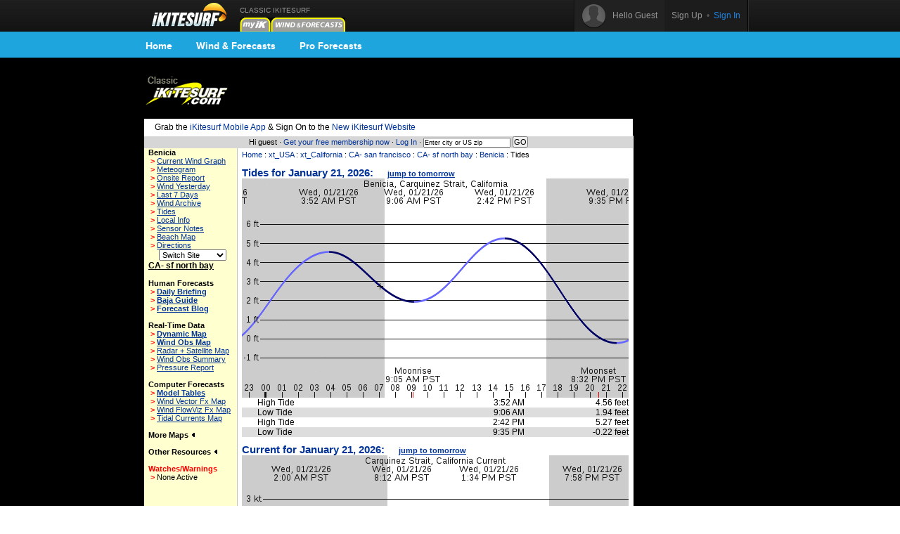

--- FILE ---
content_type: text/html;charset=utf-8
request_url: https://www.ikitesurf.com/windandwhere.iws?regionID=125&siteID=217&Isection=Tides
body_size: 5832
content:
<!DOCTYPE HTML PUBLIC "-//W3C//Dtd HTML 4.0 transitional//EN">
<html xmlns="http://www.w3.org/1999/xhtml" xmlns:v="urn:schemas-microsoft-com:vml">
<head>
<!-- START_NS -->
<meta charset="utf-8"/>
<meta http-equiv="x-ua-compatible" content="IE=Edge" />
<meta id="ctl00_meta" name="viewport" content="width=890, target-densitydpi=device-dpi" />
<link rel="stylesheet" type="text/css" href="styles/main.css" media="screen"/>
<link rel="stylesheet" type="text/css" href="styles/jqtransform.css" media="screen"/>
<!--[if IE]>
<script type="text/javascript" src="scripts/html5shiv.js"></script>
<link rel="stylesheet" type="text/css" href="styles/ie.css" media="screen" />
<![endif]-->
<link rel="stylesheet" type="text/css" href="styles/responsive.css" media="screen"/>
<script type="text/javascript" src="scripts/jquery.js"></script>
<script type="text/javascript" src="scripts/jquery.jqtransform.js"></script>
<script type="text/javascript" src="scripts/bind.js"></script>
<style>#blue-nav li:hover .bndd-in{background-image:none;}#blue-nav li:hover .blue-nav-dd-top{background-image:none;}#blue-nav li:hover a{color:#fff;}#blue-nav li:hover a{background-image:url(images/sub-icons-active.png);}.active-tip{background-image:none;}
</style>
<script type="text/javascript">var _sf_startpt=(new Date()).getTime()</script>
<!-- END_NS -->
<meta name="robots" content="index,follow">
<link rel="stylesheet" type="text/css" href="styles/standard-css.cfm" title="standard_style">
<!-- START_NS -->
<script type="text/javascript">
document.domain = 'ikitesurf.com';
</script>
<script src="http://www.google-analytics.com/urchin.js" type="text/javascript"></script>
<script src="js/weatherflow.js" type="text/javascript"></script>
<script src="js/prototype.js" type="text/javascript"></script>
<script async='async' src='https://www.googletagservices.com/tag/js/gpt.js'></script>
<script>
var googletag = googletag || {};
googletag.cmd = googletag.cmd || [];
</script>
<script>
googletag.cmd.push(function() {
googletag.defineSlot('/9280587/Top_Banner_Kite', [468, 60], 'div-gpt-ad-lower-banner').addService(googletag.pubads());
googletag.pubads().enableSingleRequest();
googletag.enableServices();
});
</script>
<script type="text/javascript">
var load_counter = 0;
function loadAds() {
if (load_counter != 1) {
loadTowersIframe();
loadTopBanner();
}
load_counter++;
}
var bf = document.createElement("iframe");
var tf = document.createElement("iframe");
function loadTopBanner() {
bf.setAttribute('id', 'ifrm');
bf.setAttribute('src','banner_ads.iws');
bf.setAttribute('allowtransparency', 'true');
bf.setAttribute('height', '0');
bf.setAttribute('width', '468');
bf.setAttribute('frameBorder', '0');
bf.setAttribute('frameborder', '0');
bf.setAttribute('scrolling', 'no');
bf.setAttribute('marginheight', '0');
bf.setAttribute('marginwidth', '0');
document.getElementById('banner-maxi').appendChild(bf);
}
function loadTowersIframe() {
var td_height = get_page_height() - 118;
if (td_height < 600) td_height = 600;
tf.setAttribute('id', 'ifrm');
tf.setAttribute('src','tower_ads.iws?t=tower&t_h=' + td_height);
tf.setAttribute('allowtransparency', 'true');
tf.setAttribute('height',td_height);
tf.setAttribute('width', '0');
tf.setAttribute('frameBorder', '0');
tf.setAttribute('frameborder', '0');
tf.setAttribute('scrolling', 'no');
tf.setAttribute('marginheight', '0');
tf.setAttribute('marginwidth', '0');
tf.setAttribute('onload', 'show_iframe();');
document.getElementById('banner-tower').appendChild(tf);
}
function show_iframe() {
bf.setAttribute('height',60);
tf.setAttribute('width',160);
}
function get_page_height() {
var docHeight;
if (typeof document.height != 'undefined') { docHeight = document.height; }
else if (document.compatMode && document.compatMode != 'BackCompat') { docHeight = document.documentElement.scrollHeight; }
else if (document.body && typeof document.body.scrollHeight != 'undefined') { docHeight = document.body.scrollHeight; }
return(docHeight);
}
function docLoad() {
loadAds();
}
</script>
<!-- END_NS -->
<title>iKitesurf.com - Benicia Tides</title>
<meta name="keywords" content="iWindsurf, Windsurf, Windsurfing, Weather, Real-time Wind, Forecasts, Kiteboard, Kitesurf, Boardsailing, Sailing, CA-, sf, north, bay, Benicia">
<meta name="description" content="iKitesurf.com provides tide information for Benicia"></head>
<body onLoad="docLoad();">
<!-- START_NS -->
<div id="wrap">
<div id="wrap-pad">
<div id="top-bar">
<div class="in">
<a href="http://wx.ikitesurf.com/" class="rep logo"></a>
<ul id="top-nav">
<li class="old_site">
CLASSIC IKITESURF<br/><a href="myWeather.iws?home"><img width="44" height="20" border="0" src="images/tabs/iks/my_off.gif" alt="Classic myiKitesurf" title="Classic myiKitesurf" /></a><a href="windandwhere.iws"><img width="106" height="20" border="0" src="images/tabs/iks/windforecasts_off.gif" alt="Classic Wind & Weather maps and graphs" title="Classic Wind & Weather maps and graphs" /></a>
</li>
</ul>
<div id="top-user-new">
<div id="tun-in" class="cfix">
<div id="tun-left">
<span class="tun-userpic"><img src="images/new/userpic.png" alt="" class="block"/></span>
<span class="tun-username">Hello Guest</span>
</div>
<div id="tun-right">
<a href="http://wx.ikitesurf.com/en-us/Services/SignUp.aspx" class="link-sign-up">Sign Up</a>
&nbsp;•&nbsp;
<a href="https://secure.ikitesurf.com/?app=old&rd=windandwhere%2Eiws%3FregionID%3D125%26siteID%3D217%26Isection%3DTides" class="link-sign-in">Sign In</a>
</div>
</div> 
</div> 
</div> 
</div> 
<style>
#sub-navigation {
background: #1ea5de;
height: 37px;
}
.wrap {
width: 900px;
margin: 0 auto;
}
.comm-nav-bar ul {
list-style-type: none;
}
.clearfix, .clearfix:before, .clearfix:after {
clear: both;
content: " ";
display: table;
}
ol, ul {
list-style: none;
}
.comm-nav-bar ul li {
float: left;
text-align: center;
}
.comm-nav-bar ul li a {
display: block;
font-size: 14px;
color: #fff;
font-family: 'Proxima Nova Bold', Helvetica, Arial, sans-serif;
text-decoration: none;
padding: 8px 17px;
}
</style>
<div id="sub-navigation">
<div id="comm-nav-bar-web" class="wrap comm-nav-bar clearfix">
<ul class="clearfix">
<li class="comm-nav home"><a href="https://wx.ikitesurf.com/">Home</a></li>
<li class="comm-nav map"><a href="https://wx.ikitesurf.com/map">Wind &amp; Forecasts</a></li>
<li class="comm-nav proforecasts"><a href="https://wx.ikitesurf.com/proforecasts">Pro Forecasts</a></li>
</ul>
</div>
</div>
<br/>
<form method="post" name="zipSearchForm" action="locationSearch.iws" class=".nomargin">
<div id="page">
<table id="wrapper">
<tr> 
<td valign="middle"><a href="http://www.ikitesurf.com/"><img src="images/logo-iks-classic.gif" title="Classic iKitesurf" alt="Classic iKitesurf" height="43" width="120"></a></td>
<td id="banner-maxi"></td>
<td class="loginHeads" align="center" valign="middle"><img src="/images/transparent.gif" width="1" height="60" border="0">&nbsp;</td>
</tr>
<tr> 
<td align="center" valign="bottom" colspan="2" id="tabs">
<table border="0" cellspacing="0" cellpadding="0">
<tr>
<td valign="bottom"><img src="images/transparent.gif" height="5" width="317" border="0" hspace="1"></td>
</tr>
</table>
</td>
<td><img src="/images/transparent.gif" width="170" height="1" border="0"></td>
</tr>
<tr>
<td bgcolor="white" class="tdCopy" style="padding: 5px 15px 5px 15px" colspan="2">
Grab the <a href='https://m.ikitesurf.com''>iKitesurf Mobile App</a> & Sign On to the <a href='http://wx.ikitesurf.com/'>New iKitesurf Website</a>
</td>
</tr>
<tr>
<td id="infobar" colspan="2">
Hi guest &#183;
<a href="services.iws?signUp=Free" class="textRedPromo">Get your free membership now</a> &#183; 
<a href="https://secure.ikitesurf.com/?app=old&rd=windandwhere%2Eiws%3FregionID%3D125%26siteID%3D217%26Isection%3DTides">Log In</a>
&#183; 
<input type="text" size="19" name="cityOrZip" value="Enter city or US zip" class="tdCopyExtraSmall" onfocus="if (this.value=='Enter city or US zip') {this.value='';}">
<input type="submit" value="GO" class="buttonGo" onclick="return Check();">
<input type="hidden" name="findLocation" value="GO">
</form>
<form action="windandwhere.iws" name="theForm" method="post" >
</td>
<td id="banner-tower" rowspan="3" valign="top" width="160"></td>
</tr>
<!-- END_NS -->
<tr>
<td id="leftnav" valign="TOP">
<table width="100%" border="0" cellspacing="0" cellpadding="6">
<tr>
<td class="tdCopySmall" nowrap> 
<b>Benicia</b><br>
<script type='text/javascript'>
GA_googleAddAttr("spotid", "414");
</script>
<script type='text/javascript'>
GA_googleFillSlot("Local_Sponsor_Ad");
</script>
&nbsp;<font style="color: Red; font-weight: bold;">&gt;</font>&nbsp;<a href="windandwhere.iws?regionID=125&siteID=217&Isection=Current+Wind" CLASS="leftNavigation">Current Wind Graph</a><br>
&nbsp;<font style="color: Red; font-weight: bold;">&gt;</font>&nbsp;<a href="windandwhere.iws?regionID=125&siteID=217&Isection=Forecast+Graphs" CLASS="leftNavigation">Meteogram</a><br>
&nbsp;<font style="color: Red; font-weight: bold;">&gt;</font>&nbsp;<a href="windandwhere.iws?regionID=125&siteID=217&Isection=On+Site" class="leftNavigation">Onsite Report</a><br>
&nbsp;<font style="color: Red; font-weight: bold;">&gt;</font>&nbsp;<a href="windandwhere.iws?regionID=125&siteID=217&days=1&Isection=Wind+Yesterday" CLASS="leftNavigation">Wind Yesterday</a><br>
&nbsp;<font style="color: Red; font-weight: bold;">&gt;</font>&nbsp;<a href="windandwhere.iws?regionID=125&siteID=217&Isection=Last+7+Days" CLASS="leftNavigation">Last 7 Days</a><br>
&nbsp;<font style="color: Red; font-weight: bold;">&gt;</font>&nbsp;<a href="windandwhere.iws?regionID=125&siteID=217&Isection=Wind+Yesterday" CLASS="leftNavigation">Wind Archive</a><br>
&nbsp;<font style="color: Red; font-weight: bold;">&gt;</font>&nbsp;<a href="windandwhere.iws?regionID=125&siteID=217&Isection=Tides" CLASS="leftNavigation">Tides</a><br>
&nbsp;<font style="color: Red; font-weight: bold;">&gt;</font>&nbsp;<a href="windandwhere.iws?regionID=125&siteID=217&Isection=Local+Info" CLASS="leftNavigation">Local Info</a><br>
&nbsp;<font style="color: Red; font-weight: bold;">&gt;</font>&nbsp;<a href="windandwhere.iws?regionID=125&siteID=217&Isection=Local+Info" CLASS="leftNavigation">Sensor Notes</a><br>
&nbsp;<font style="color: Red; font-weight: bold;">&gt;</font>&nbsp;<a href="windandwhere.iws?regionID=125&siteID=217&Isection=Beach+Map" CLASS="leftNavigation">Beach Map</a><br>
&nbsp;<font style="color: Red; font-weight: bold;">&gt;</font>&nbsp;<a href="windandwhere.iws?regionID=125&siteID=217&Isection=Directions" CLASS="leftNavigation">Directions</a><br>
</td>
</tr>
</table>
<table width="100%" border="0" cellspacing="0" cellpadding="6" class="tdSubSelect">
<tr>
<td align="center" width="100%">
<input type="hidden" name="regionID" value="125">
<input type="hidden" name="Isection" value="Tides">
<select name="siteID" onChange="this.form.submit()" style="font-size: 8pt;"><option value="217">Switch Site</option>
<option value="6901"> Point Diab</option>
<option value="226">3rd Ave Bea</option>
<option value="1426">3rd Ave Cha</option>
<option value="219">Alameda / C</option>
<option value="1648">Alcatraz</option>
<option value="334">Angel Islan</option>
<option value="214">Anita Rock-</option>
<option value="6900">Aquatic Par</option>
<option value="5378">Benicia UPr</option>
<option value="7798">Benicia-Dil</option>
<option value="212">Berkeley Ma</option>
<option value="1689">Blackaller</option>
<option value="1691">Blossom Roc</option>
<option value="6945">Blunt Point</option>
<option value="218">Bodega Bay</option>
<option value="215">Candlestick</option>
<option value="1654">Carquinez S</option>
<option value="1705">Corte Mader</option>
<option value="211">Coyote Poin</option>
<option value="336">Crissy-Old </option>
<option value="277">Davis Point</option>
<option value="2640">Fort Funsto</option>
<option value="335">GG Bridge S</option>
<option value="1647">Harding Roc</option>
<option value="216">Larkspur La</option>
<option value="1644">M1 San Brun</option>
<option value="1645">M5 SFO</option>
<option value="1649">Marker D</option>
<option value="338">Oakland Air</option>
<option value="1692">Olympic Cir</option>
<option value="7796">Point Isabe</option>
<option value="1704">Point Potre</option>
<option value="340">Port Chicag</option>
<option value="1980">Pt. Reyes</option>
<option value="1651">Red Rock</option>
<option value="339">Richmond Wh</option>
<option value="1703">San Leandro</option>
<option value="1653">San Pablo B</option>
<option value="8913">San Rafael </option>
<option value="330">SF Buoy</option>
<option value="329">SF Pilot St</option>
<option value="324">SFO</option>
<option value="1975">Sherman Isl</option>
<option value="1427">Sherman Isl</option>
<option value="1688">Sierra Poin</option>
<option value="222">STATION MOV</option>
<option value="6877">STATION MOV</option>
<option value="1707">Stinson Bea</option>
<option value="7533">Toll Plaza/</option>
<option value="220">Tomales Bay</option>
<option value="342">Travis AFB</option>
<option value="296">Treasure Is</option>
<option value="6299">Treasure Is</option>
<option value="337">USS Hornet</option>
<option value="1991">Vallejo</option>
<option value="1690">Yellow Bluf</option>
</select><noscript><br><input type="submit" value="Go"></noscript>
</td>
</tr>
</table>
<b class="labelName">CA- sf north bay</b><br>
<br><b>Human Forecasts</b><br>
&nbsp;<font style="color: Red; font-weight: bold;">&gt;</font>&nbsp;<a href="windandwhere.iws?regionID=125&Isection=Wind+Forecast" CLASS="leftNavigationBold">Daily Briefing</a><br>
&nbsp;<font style="color: Red; font-weight: bold;">&gt;</font>&nbsp;<a href="travel.iws?genID=22" CLASS="leftNavigationBold">Baja Guide</a><br>
&nbsp;<font style="color: Red; font-weight: bold;">&gt;</font>&nbsp;<a href="https://blog.weatherflow.com/category/cali-baja/" CLASS="leftNavigationBold">Forecast Blog</a><br>
<br><b>Real-Time Data</b><br>
&nbsp;<font style="color: Red; font-weight: bold;">&gt;</font>&nbsp;<a href="windandwhere.iws?regionID=125&Isection=Gmap+Obs" CLASS="leftNavigationBold">Dynamic Map</a><br>
&nbsp;<font style="color: Red; font-weight: bold;">&gt;</font>&nbsp;<a href="windandwhere.iws?regionID=125&regionProductID=1&timeoffset=0" CLASS="leftNavigationBold">Wind Obs Map</a><br>
&nbsp;<font style="color: Red; font-weight: bold;">&gt;</font>&nbsp;<a href="windandwhere.iws?regionID=125&regionProductID=16&timeoffset=0" CLASS="leftNavigation">Radar + Satellite Map</a><br>
&nbsp;<font style="color: Red; font-weight: bold;">&gt;</font>&nbsp;<a href="windandwhere.iws?regionID=125&snapShotBar=barGraph" CLASS="leftNavigation">Wind Obs Summary</a><br>
&nbsp;<font style="color: Red; font-weight: bold;">&gt;</font>&nbsp;<a href="windandwhere.iws?regionID=125&Isection=Pressure+Report" CLASS="leftNavigation">Pressure Report</a><br>
<br><b>Computer Forecasts</b><br>
&nbsp;<font style="color: Red; font-weight: bold;">&gt;</font>&nbsp;<a href="windandwhere.iws?regionID=125&Isection=Wind+Forecast&model=true" CLASS="leftNavigationBold">Model Tables</a><br>
&nbsp;<font style="color: Red; font-weight: bold;">&gt;</font>&nbsp;<a href="windandwhere.iws?regionID=125&regionProductID=2&timeoffset=1" CLASS="leftNavigation">Wind Vector Fx Map</a><br>
&nbsp;<font style="color: Red; font-weight: bold;">&gt;</font>&nbsp;<a href="windandwhere.iws?regionID=125&regionProductID=3&timeoffset=1" CLASS="leftNavigation">Wind FlowViz Fx Map</a><br>
&nbsp;<font style="color: Red; font-weight: bold;">&gt;</font>&nbsp;<a href="windandwhere.iws?regionID=125&regionProductID=22&timeoffset=1" CLASS="leftNavigation">Tidal Currents Map</a><br>
<br><span onclick="ln_toggle_list('ln-maplist');">More Maps <img id="ln-maplisti" src="images/arrow-left.gif"></span><br>
<div id="ln-maplist">
<b class="arrow">&gt;</b><a href="windandwhere.iws?regionID=125&regionProductID=8&timeoffset=0" CLASS="leftNavigation">Radar</a><br>
<b class="arrow">&gt;</b><a href="windandwhere.iws?regionID=125&regionProductID=7&timeoffset=0" CLASS="leftNavigation">Satellite</a><br>
<b class="arrow">&gt;</b><a href="windandwhere.iws?regionID=125&regionProductID=12&timeoffset=0" CLASS="leftNavigation">General Weather</a><br>
<b class="arrow">&gt;</b><a href="windandwhere.iws?regionID=125&regionProductID=11&timeoffset=0" CLASS="leftNavigation">Comfort Index</a><br>
<b class="arrow">&gt;</b><a href="windandwhere.iws?regionID=125&regionProductID=10&timeoffset=0" CLASS="leftNavigation">Tidal Heights</a><br>
<b class="arrow">&gt;</b><a href="windandwhere.iws?regionID=125&regionProductID=26&timeoffset=0" CLASS="leftNavigation">Water Temp</a><br>
<b class="arrow">&gt;</b><a href="windandwhere.iws?regionID=125&regionProductID=27&timeoffset=0" CLASS="leftNavigation">Wind Obs + Gust</a><br>
</div>
<br>
<span onclick="ln_toggle_list('ln-other');">Other Resources <img id="ln-otheri" src="images/arrow-left.gif"></span><br>
<div id="ln-other">
<b class="arrow">&gt;</b><a href="windandwhere.iws?regionID=125&Isection=Weather+Bulletin&bulletinType=CWF">Coastal Waters Forecast</a><br>
<b class="arrow">&gt;</b><a href="windandwhere.iws?regionID=125&Isection=Wind+Forecast&display=seatemps">Sea Surface Temps</a><br>
<b class="arrow">&gt;</b><a href="windandwhere.iws?regionID=125&Isection=Wind+Forecast&display=swell">Swell Model Map</a><br>
</div>
<br>
<font color="red"><span>Watches/Warnings </span></font><br>
<b class="arrow">&gt;</b>None Active<br>
<br>
<br>
<br><br>
</td>
<td align="LEFT" valign="TOP" class="tdMainContent" bgcolor="#FFFFFF">
<div align="left" CLASS="navTrail"><a href="./">Home</a> : <a href='windandwhere.iws?regionID=201'>xt_USA</a> : <a href='windandwhere.iws?regionID=207'>xt_California</a> : <a href='windandwhere.iws?regionID=163'>CA- san francisco</a> : <a href='windandwhere.iws?regionID=125'>CA- sf north bay</a> : <a href='windandwhere.iws?regionID=125&siteID=217'>Benicia</a> : Tides<br><font class="tdCopySmall">&nbsp;</font></div>
<table width="100%" border="0" cellspacing="0" cellpadding="5">
<tr>
<td valign="top" colspan="4" class="SubNavTitle">
Tides for January 21, 2026:&nbsp;&nbsp;&nbsp;&nbsp;
<a href="windandwhere.iws?regionID=125&geographicalAreaID=0&siteID=217&Isection=Tides&days=6" class="leftNavigation">jump to tomorrow</a>
</td>
</tr>
<tr>
<td colspan="4">
<img src="/cgi-bin/tideGraph.gif?tideSiteName=Benicia%2C%20Carquinez%20Strait%2C%20California&beginTime=2026%2D01%2D21%2000:00&endTime=2026%2D01%2D21%2023:00&rid=822304923" width="550" height="312" alt="tide graph">
</td>
</tr>
<tr bgcolor="#FFFFFF">
<td><img src="images/transparent.gif" width="8" height="1" border="0"></td>
<td align="left" class="sidebarCopy">High Tide</td>
<td align="right" class="sidebarCopy">3:52 AM</td>
<td align="right" class="sidebarCopy">4.56 feet</td>
</tr>
<tr bgcolor="#DDDDDD">
<td><img src="images/transparent.gif" width="8" height="1" border="0"></td>
<td align="left" class="sidebarCopy">Low Tide</td>
<td align="right" class="sidebarCopy">9:06 AM</td>
<td align="right" class="sidebarCopy">1.94 feet</td>
</tr>
<tr bgcolor="#FFFFFF">
<td><img src="images/transparent.gif" width="8" height="1" border="0"></td>
<td align="left" class="sidebarCopy">High Tide</td>
<td align="right" class="sidebarCopy">2:42 PM</td>
<td align="right" class="sidebarCopy">5.27 feet</td>
</tr>
<tr bgcolor="#DDDDDD">
<td><img src="images/transparent.gif" width="8" height="1" border="0"></td>
<td align="left" class="sidebarCopy">Low Tide</td>
<td align="right" class="sidebarCopy">9:35 PM</td>
<td align="right" class="sidebarCopy">-0.22 feet</td>
</tr>
<tr bgcolor="#FFFFFF">
<td colspan="4"><img src="images/transparent.gif" width="8" height="10" border="0"></td>
</tr>
<tr>
<td valign="top" colspan="4" class="SubNavTitle">Current for January 21, 2026:&nbsp;&nbsp;&nbsp;&nbsp;
<a href="windandwhere.iws?regionID=125&geographicalAreaID=0&siteID=217&Isection=Tides&days=6" class="leftNavigation">jump to tomorrow</a>
</td>
</tr>
<tr>
<td colspan="4">
<img src="/cgi-bin/tideGraph.gif?tideSiteName=Carquinez%20Strait%2C%20California%20Current&beginTime=2026%2D01%2D21%2000:00&endTime=2026%2D01%2D21%2023:00&rid=822304923" width="550" height="312" alt="tide graph">
</td>
</tr>
<tr bgcolor="#FFFFFF">
<td><img src="images/transparent.gif" width="8" height="1" border="0"></td>
<td align="left" class="sidebarCopy">Max Flood</td>
<td align="right" class="sidebarCopy">2:00 AM</td>
<td align="right" class="sidebarCopy">2.17 knots</td>
</tr>
<tr bgcolor="#DDDDDD">
<td><img src="images/transparent.gif" width="8" height="1" border="0"></td>
<td align="left" class="sidebarCopy">Slack, Ebb Begins</td>
<td align="right" class="sidebarCopy">5:35 AM</td>
<td align="right" class="sidebarCopy">-0.00 knots</td>
</tr>
<tr bgcolor="#FFFFFF">
<td><img src="images/transparent.gif" width="8" height="1" border="0"></td>
<td align="left" class="sidebarCopy">Max Ebb</td>
<td align="right" class="sidebarCopy">8:12 AM</td>
<td align="right" class="sidebarCopy">-1.49 knots</td>
</tr>
<tr bgcolor="#DDDDDD">
<td><img src="images/transparent.gif" width="8" height="1" border="0"></td>
<td align="left" class="sidebarCopy">Slack, Flood Begins</td>
<td align="right" class="sidebarCopy">10:53 AM</td>
<td align="right" class="sidebarCopy">0.00 knots</td>
</tr>
<tr bgcolor="#FFFFFF">
<td><img src="images/transparent.gif" width="8" height="1" border="0"></td>
<td align="left" class="sidebarCopy">Max Flood</td>
<td align="right" class="sidebarCopy">1:34 PM</td>
<td align="right" class="sidebarCopy">2.03 knots</td>
</tr>
<tr bgcolor="#DDDDDD">
<td><img src="images/transparent.gif" width="8" height="1" border="0"></td>
<td align="left" class="sidebarCopy">Slack, Ebb Begins</td>
<td align="right" class="sidebarCopy">4:25 PM</td>
<td align="right" class="sidebarCopy">-0.00 knots</td>
</tr>
<tr bgcolor="#FFFFFF">
<td><img src="images/transparent.gif" width="8" height="1" border="0"></td>
<td align="left" class="sidebarCopy">Max Ebb</td>
<td align="right" class="sidebarCopy">7:58 PM</td>
<td align="right" class="sidebarCopy">-3.11 knots</td>
</tr>
<tr bgcolor="#DDDDDD">
<td><img src="images/transparent.gif" width="8" height="1" border="0"></td>
<td align="left" class="sidebarCopy">Slack, Flood Begins</td>
<td align="right" class="sidebarCopy">11:38 PM</td>
<td align="right" class="sidebarCopy">0.01 knots</td>
</tr>
<tr bgcolor="#FFFFFF">
<td colspan="4"><img src="images/transparent.gif" width="8" height="10" border="0"></td>
</tr>
<tr>
<td valign="top" colspan="4" class="SubNavTitle">Sun and Moon info for January 21, 2026:<br>
</td>
</tr>
<tr bgcolor="#FFFFFF">
<td><img src="images/transparent.gif" width="8" height="1" border="0"></td>
<td align="left" class="sidebarCopy">Sunrise</td>
<td align="right" class="sidebarCopy">7:20 AM</td>
<td align="right" class="sidebarCopy"></td>
</tr>
<tr bgcolor="#DDDDDD">
<td><img src="images/transparent.gif" width="8" height="1" border="0"></td>
<td align="left" class="sidebarCopy">Sunset</td>
<td align="right" class="sidebarCopy">5:19 PM</td>
<td align="right" class="sidebarCopy"></td>
</tr>
<tr bgcolor="#FFFFFF">
<td><img src="images/transparent.gif" width="8" height="1" border="0"></td>
<td align="left" class="sidebarCopy">Moonrise</td>
<td align="right" class="sidebarCopy">9:05 AM</td>
<td align="right" class="sidebarCopy"></td>
</tr>
<tr>
<td align="center" colspan="4">
<a href="windandwhere.iws?regionID=125&siteID=217&Isection=Tides&days=0" class="leftNavigation">5</a> |
<a href="windandwhere.iws?regionID=125&siteID=217&Isection=Tides&days=1" class="leftNavigation">4</a> | 
<a href="windandwhere.iws?regionID=125&siteID=217&Isection=Tides&days=2" class="leftNavigation">3</a> | 
<a href="windandwhere.iws?regionID=125&siteID=217&Isection=Tides&days=3" class="leftNavigation">2 days ago</a> | 
<a href="windandwhere.iws?regionID=125&siteID=217&Isection=Tides&days=4" class="leftNavigation">yesterday</a> | 
<b>today</b> | 
<a href="windandwhere.iws?regionID=125&siteID=217&Isection=Tides&days=6" class="leftNavigation">tomorrow</a> | 
<a href="windandwhere.iws?regionID=125&siteID=217&Isection=Tides&days=7" class="leftNavigation">2</a> | 
<a href="windandwhere.iws?regionID=125&siteID=217&Isection=Tides&days=8" class="leftNavigation">3</a> | 
<a href="windandwhere.iws?regionID=125&siteID=217&Isection=Tides&days=9" class="leftNavigation">4</a> | 
<a href="windandwhere.iws?regionID=125&siteID=217&Isection=Tides&days=10" class="leftNavigation">5 days from now</a>
</td>
</tr>
<tr>
<td align="left" colspan="4" class="tdCopySmall">Note: Not intended for navigational use. All information is estimated and will vary depending on weather and other factors. Graphical data may disagree with textual data; textual data should be more accurate. Do not rely on these predictions if you need guaranteed results.
</td>
</tr>
</table>
<img src="images/transparent.gif" width="550" height="2" border="0" alt="">
</td>
</tr>
<!-- START_NS -->
<tr>
<td id="trailer" colspan="2">
&copy; Copyright 2026 <a href="support.iws?topic=About+Us">WeatherFlow, Inc</a> &#183;
<a href="support.iws?topic=Contact+Us">Contact Us</a> &#183; 
</td>
<td>&nbsp;</td>
</tr>
</table>
<script type="text/javascript">
_uacct = "UA-569792-2";
__utmSetVar('Member Level: anonymous');
try {	urchinTracker(); }
catch (err) { };
</script>
</div>
</form>
<img src="images/transparent.gif" id="tppt">
<script type="text/javascript">
var cbjspath = "static.chartbeat.com/js/chartbeat.js?uid=161&domain=ikitesurf.com";
var cbjsprotocol = (("https:" == document.location.protocol) ? "https://s3.amazonaws.com/" : "http://");
document.write(unescape("%3Cscript src='"+cbjsprotocol+cbjspath+"' type='text/javascript'%3E%3C/script%3E"))
</script>
<!-- END_NS -->
</body>
<!-- ip-192-168-2-99 -->
</html>


--- FILE ---
content_type: text/html; charset=utf-8
request_url: https://www.google.com/recaptcha/api2/aframe
body_size: 264
content:
<!DOCTYPE HTML><html><head><meta http-equiv="content-type" content="text/html; charset=UTF-8"></head><body><script nonce="gbd_stWAaaTLF6GL38daBg">/** Anti-fraud and anti-abuse applications only. See google.com/recaptcha */ try{var clients={'sodar':'https://pagead2.googlesyndication.com/pagead/sodar?'};window.addEventListener("message",function(a){try{if(a.source===window.parent){var b=JSON.parse(a.data);var c=clients[b['id']];if(c){var d=document.createElement('img');d.src=c+b['params']+'&rc='+(localStorage.getItem("rc::a")?sessionStorage.getItem("rc::b"):"");window.document.body.appendChild(d);sessionStorage.setItem("rc::e",parseInt(sessionStorage.getItem("rc::e")||0)+1);localStorage.setItem("rc::h",'1769007727088');}}}catch(b){}});window.parent.postMessage("_grecaptcha_ready", "*");}catch(b){}</script></body></html>

--- FILE ---
content_type: text/html; charset=utf-8
request_url: https://www.google.com/recaptcha/api2/aframe
body_size: -271
content:
<!DOCTYPE HTML><html><head><meta http-equiv="content-type" content="text/html; charset=UTF-8"></head><body><script nonce="RUaEWmcoHlV6PEoKyAbs8Q">/** Anti-fraud and anti-abuse applications only. See google.com/recaptcha */ try{var clients={'sodar':'https://pagead2.googlesyndication.com/pagead/sodar?'};window.addEventListener("message",function(a){try{if(a.source===window.parent){var b=JSON.parse(a.data);var c=clients[b['id']];if(c){var d=document.createElement('img');d.src=c+b['params']+'&rc='+(localStorage.getItem("rc::a")?sessionStorage.getItem("rc::b"):"");window.document.body.appendChild(d);sessionStorage.setItem("rc::e",parseInt(sessionStorage.getItem("rc::e")||0)+1);localStorage.setItem("rc::h",'1769007727145');}}}catch(b){}});window.parent.postMessage("_grecaptcha_ready", "*");}catch(b){}</script></body></html>

--- FILE ---
content_type: text/css
request_url: https://www.ikitesurf.com/styles/jqtransform.css
body_size: 1287
content:
form.jqtransformdone label{margin-top:4px;margin-right:8px;display:block;float:left;}form.jqtransformdone div.rowElem{clear:both;padding:4px 0px;}button.jqTransformButton{}*:first-child+html button.jqTransformButton[type]{width:1;}button.jqTransformButton span{}button.jqTransformButton span span{}* html button.jqTransformButton{height:33px;}* button.jqTransformButton span span{height:25px;}*+html button.jqTransformButton{height:33px;}*+button.jqTransformButton span span{height:25px;}.jqTransformInputWrapper{background:transparent url(img/input/input_text_left.gif) no-repeat left top;height:31px;padding:0px;float:left;}.jqTransformInputInner{background:transparent url(img/input/input_text_right.gif) no-repeat top right;padding:0px;margin:0px;}.jqTransformInputInner div{height:31px;margin:0px 0px 0px 8px;}.jqTransformInputInner div input{font-family:Arial,Helvetica,sans-serif;font-size:12px;line-height:18px;vertical-align:middle;height:31px;color:#404040;border:none;padding:8px 0px 0px 0px;margin:0px;background:transparent;}* html .jqTransformInputInner div input{padding:6px 0 0 0;margin:0 0 0 -8px;height:24px;}*+html .jqTransformInputInner div input{padding:6px 0 0 0;margin-left:-10px;height:24px;}.jqTransformInputWrapper_hover{background-position:left -31px;}.jqTransformInputWrapper_hover div.jqTransformInputInner{background-position:right -31px;}.jqTransformInputWrapper_focus{background-position:left -62px;}.jqTransformInputWrapper_focus div.jqTransformInputInner{background-position:right -62px;}.jqTransformSafari .jqTransformInputInner div{position:relative;overflow:hidden;margin:0px 8px;}.jqTransformSafari .jqTransformInputInner div input{background-color:none;position:absolute;top:-10px;left:-2px;height:42px;padding-left:4px;}table.jqTransformTextarea td#jqTransformTextarea-mm textarea{font-size:12px;line-height:16px;}table.jqTransformTextarea td{font-size:1px;line-height:1px;width:5px;height:5px;margin:0;padding:0;}table.jqTransformTextarea{}table.jqTransformTextarea tr{}table.jqTransformTextarea textarea{margin:0;padding:0;border:0;background:none;}table.jqTransformTextarea td#jqTransformTextarea-tl{background:url(img/textarea/textarea_tl.gif) no-repeat top left;}table.jqTransformTextarea td#jqTransformTextarea-tm{background:url(img/textarea/textarea_tm.gif) repeat-x top left;}table.jqTransformTextarea td#jqTransformTextarea-tr{background:url(img/textarea/textarea_tr.gif) no-repeat top left;}table.jqTransformTextarea td#jqTransformTextarea-ml{background:url(img/textarea/textarea_ml.gif) repeat-y top left;}table.jqTransformTextarea td#jqTransformTextarea-mm{background:url(img/textarea/textarea-mm.gif) repeat;}table.jqTransformTextarea td#jqTransformTextarea-mr{background:url(img/textarea/textarea_mr.gif) repeat-y top left;}table.jqTransformTextarea td#jqTransformTextarea-bl{background:url(img/textarea/textarea_bl.gif) no-repeat top left;}table.jqTransformTextarea td#jqTransformTextarea-bm{background:url(img/textarea/textarea_bm.gif) repeat-x top left;}table.jqTransformTextarea td#jqTransformTextarea-br{background:url(img/textarea/textarea_br.gif) no-repeat top left;}table.jqTransformTextarea-hover td#jqTransformTextarea-tl{background-position:0px -5px;}table.jqTransformTextarea-hover td#jqTransformTextarea-tm{background-position:0px -5px;}table.jqTransformTextarea-hover td#jqTransformTextarea-tr{background-position:0px -5px;}table.jqTransformTextarea-hover td#jqTransformTextarea-ml{background-position:-5px 0px;}table.jqTransformTextarea-hover td#jqTransformTextarea-mm{background-image:url(img/textarea/textarea-mm-hover.gif);}table.jqTransformTextarea-hover td#jqTransformTextarea-mr{background-position:-5px 0px;}table.jqTransformTextarea-hover td#jqTransformTextarea-bl{background-position:0px -5px;}table.jqTransformTextarea-hover td#jqTransformTextarea-bm{background-position:0px -5px;}table.jqTransformTextarea-hover td#jqTransformTextarea-br{background-position:0px -5px;}table.jqTransformTextarea-focus td#jqTransformTextarea-tl{background-position:0px -10px;}table.jqTransformTextarea-focus td#jqTransformTextarea-tm{background-position:0px -10px;}table.jqTransformTextarea-focus td#jqTransformTextarea-tr{background-position:0px -10px;}table.jqTransformTextarea-focus td#jqTransformTextarea-ml{background-position:-10px 0px;}table.jqTransformTextarea-focus td#jqTransformTextarea-mm{background-image:url(img/textarea/textarea-mm-focus.gif);}table.jqTransformTextarea-focus td#jqTransformTextarea-mr{background-position:-10px 0px;}table.jqTransformTextarea-focus td#jqTransformTextarea-bl{background-position:0px -10px;}table.jqTransformTextarea-focus td#jqTransformTextarea-bm{background-position:0px -10px;}table.jqTransformTextarea-focus td#jqTransformTextarea-br{background-position:0px -10px;}table.jqTransformTextarea .jqTransformSafariTextarea div{position:relative;overflow:hidden;border:0px solid red;}table.jqTransformTextarea .jqTransformSafariTextarea textarea{background:none;position:absolute;top:-10px;left:-10px;padding:10px 10px 10px 10px;resize:none;}.jqTransformRadioWrapper{float:left;display:block;margin:0px 4px;margin-top:5px;}.jqTransformRadio{background:transparent url(img/radio.gif) no-repeat center top;vertical-align:middle;height:19px;width:18px;display:block;}span.jqTransformCheckboxWrapper{display:block;float:left;margin-top:5px;}a.jqTransformCheckbox{background:transparent url(img/checkbox.gif) no-repeat center top;vertical-align:middle;height:19px;width:18px;display:block;}a.jqTransformChecked{background-position:center bottom;}#blue-nav-weather .jqTransformSelectWrapper{background-image:url(../images/input-select-2.png);}.jqTransformSelectWrapper{width:212px!important;position:relative;height:29px;background:url(img/select_left.gif) no-repeat top left;float:left;background-image:url(../images/input-select.png);background-repeat:no-repeat;background-position:0 0;}.xxSelected{z-index:11!important;}jqTransformSelectWrapper ul{width:212px!important;}#blue-nav .jqTransformSelectWrapper div span{color:#303030;}.jqTransformSelectWrapper div span{font-size:12px;float:none;position:absolute;white-space:nowrap;height:31px;line-height:15px;padding:8px 0 0 15px;overflow:hidden;cursor:pointer;font-weight:bold;color:#fff;
}.jqTransformSelectWrapper a.jqTransformSelectOpen{display:block;position:absolute;right:0px;width:31px;height:31px;background:url(img/select_right.gif) no-repeat center center;}.jqTransformSelectWrapper ul{position:absolute;width:209px;margin-left:1px;top:30px;left:0px;list-style:none;background-color:#FFF;border:solid 1px #CCC;display:none;margin:0px;padding:0px;height:150px;overflow:auto;overflow-y:auto;z-index:10;}.jqTransformSelectWrapper ul a{display:block;padding:5px;text-decoration:none;color:#333;background-color:#FFF;font-size:12px;}.jqTransformSelectWrapper ul a.selected{background:#EDEDED;color:#333;}.jqTransformSelectWrapper ul a:hover,.jqTransformSelectWrapper ul a.selected:hover{background:#3582c4;color:#fff;}.jqTransformHidden{display:none;}
